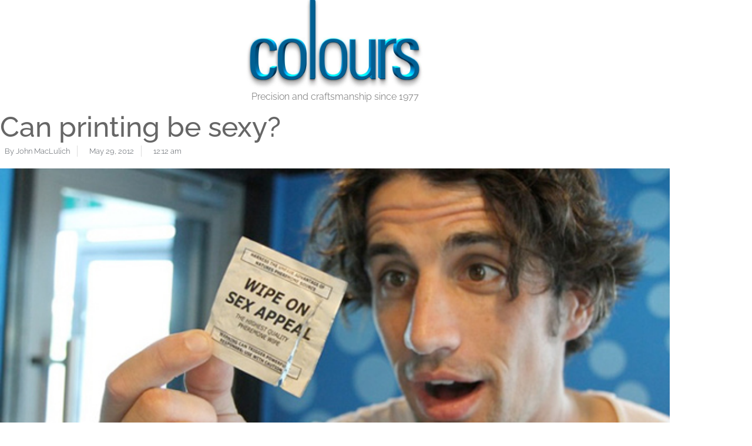

--- FILE ---
content_type: text/css
request_url: https://cdn-coloursdigitalcopy.b-cdn.net/wp-content/uploads/elementor/css/post-4457.css?ver=1769601458
body_size: 69
content:
.elementor-4457 .elementor-element.elementor-element-1b4ad636 > .elementor-element-populated{margin:0px 0px 0px 0px;--e-column-margin-right:0px;--e-column-margin-left:0px;padding:0px 0px 0px 0px;}.elementor-4457 .elementor-element.elementor-element-25e4d4e8{font-size:18px;}.elementor-4457 .elementor-element.elementor-element-d4b27df{margin-top:0px;margin-bottom:0px;padding:0px 0px 31px 0px;}.elementor-4457 .elementor-element.elementor-element-21f92cc > .elementor-element-populated{margin:0px 0px 0px 0px;--e-column-margin-right:0px;--e-column-margin-left:0px;padding:0px 0px 0px 0px;}.elementor-bc-flex-widget .elementor-4457 .elementor-element.elementor-element-59736b2.elementor-column .elementor-widget-wrap{align-items:flex-end;}.elementor-4457 .elementor-element.elementor-element-59736b2.elementor-column.elementor-element[data-element_type="column"] > .elementor-widget-wrap.elementor-element-populated{align-content:flex-end;align-items:flex-end;}.elementor-4457 .elementor-element.elementor-element-59736b2 > .elementor-element-populated{margin:0px 0px 0px 40px;--e-column-margin-right:0px;--e-column-margin-left:40px;padding:0px 0px 0px 0px;}.elementor-4457 .elementor-element.elementor-element-4481036 > .elementor-widget-container{padding:0px 0px 0px 0px;}.elementor-4457 .elementor-element.elementor-element-4481036{text-align:start;}.elementor-4457 .elementor-element.elementor-element-c1dad72 > .elementor-element-populated{margin:0px 0px 0px 0px;--e-column-margin-right:0px;--e-column-margin-left:0px;padding:0px 0px 0px 0px;}.elementor-4457 .elementor-element.elementor-element-55a172d{font-size:18px;}

--- FILE ---
content_type: text/css
request_url: https://cdn-coloursdigitalcopy.b-cdn.net/wp-content/uploads/elementor/css/post-9964.css?ver=1769474924
body_size: -236
content:
.elementor-9964 .elementor-element.elementor-element-c5e304f > .elementor-element-populated{padding:0px 0px 0px 0px;}.elementor-9964 .elementor-element.elementor-element-7a55641 img{width:40%;max-width:50%;}.elementor-9964 .elementor-element.elementor-element-d797297 > .elementor-widget-container{margin:-29px 0px 0px 0px;}.elementor-theme-builder-content-area{height:400px;}.elementor-location-header:before, .elementor-location-footer:before{content:"";display:table;clear:both;}

--- FILE ---
content_type: text/css
request_url: https://cdn-coloursdigitalcopy.b-cdn.net/wp-content/uploads/elementor/css/post-58.css?ver=1769474924
body_size: 87
content:
.elementor-58 .elementor-element.elementor-element-0e9ebe8 > .elementor-container > .elementor-column > .elementor-widget-wrap{align-content:center;align-items:center;}.elementor-58 .elementor-element.elementor-element-0e9ebe8:not(.elementor-motion-effects-element-type-background), .elementor-58 .elementor-element.elementor-element-0e9ebe8 > .elementor-motion-effects-container > .elementor-motion-effects-layer{background-color:#000000;}.elementor-58 .elementor-element.elementor-element-0e9ebe8{transition:background 0.3s, border 0.3s, border-radius 0.3s, box-shadow 0.3s;}.elementor-58 .elementor-element.elementor-element-0e9ebe8 > .elementor-background-overlay{transition:background 0.3s, border-radius 0.3s, opacity 0.3s;}.elementor-58 .elementor-element.elementor-element-b04d16b > .elementor-widget-container{margin:11px 0px -6px 0px;}.elementor-58 .elementor-element.elementor-element-b04d16b{text-align:center;color:#ffffff;}.elementor-theme-builder-content-area{height:400px;}.elementor-location-header:before, .elementor-location-footer:before{content:"";display:table;clear:both;}

--- FILE ---
content_type: text/css
request_url: https://cdn-coloursdigitalcopy.b-cdn.net/wp-content/uploads/elementor/css/post-6804.css?ver=1769477837
body_size: 1250
content:
.elementor-6804 .elementor-element.elementor-element-620875b3{margin-top:0px;margin-bottom:0px;padding:0px 0px 0px 0px;}.elementor-6804 .elementor-element.elementor-element-c06a19d:not(.elementor-motion-effects-element-type-background) > .elementor-widget-wrap, .elementor-6804 .elementor-element.elementor-element-c06a19d > .elementor-widget-wrap > .elementor-motion-effects-container > .elementor-motion-effects-layer{background-color:#ffffff;}.elementor-bc-flex-widget .elementor-6804 .elementor-element.elementor-element-c06a19d.elementor-column .elementor-widget-wrap{align-items:flex-start;}.elementor-6804 .elementor-element.elementor-element-c06a19d.elementor-column.elementor-element[data-element_type="column"] > .elementor-widget-wrap.elementor-element-populated{align-content:flex-start;align-items:flex-start;}.elementor-6804 .elementor-element.elementor-element-c06a19d > .elementor-element-populated{transition:background 0.3s, border 0.3s, border-radius 0.3s, box-shadow 0.3s;margin:0px 0px 0px 0px;--e-column-margin-right:0px;--e-column-margin-left:0px;padding:0px 0px 0px 0px;}.elementor-6804 .elementor-element.elementor-element-c06a19d > .elementor-element-populated > .elementor-background-overlay{transition:background 0.3s, border-radius 0.3s, opacity 0.3s;}.elementor-6804 .elementor-element.elementor-element-1870a29 .elementor-heading-title{font-size:48px;font-weight:500;}.elementor-6804 .elementor-element.elementor-element-13a9ff90 > .elementor-widget-container{margin:-12px 0px 0px 0px;padding:0px 0px 0px 0px;}.elementor-6804 .elementor-element.elementor-element-13a9ff90 .elementor-icon-list-items:not(.elementor-inline-items) .elementor-icon-list-item:not(:last-child){padding-bottom:calc(24px/2);}.elementor-6804 .elementor-element.elementor-element-13a9ff90 .elementor-icon-list-items:not(.elementor-inline-items) .elementor-icon-list-item:not(:first-child){margin-top:calc(24px/2);}.elementor-6804 .elementor-element.elementor-element-13a9ff90 .elementor-icon-list-items.elementor-inline-items .elementor-icon-list-item{margin-right:calc(24px/2);margin-left:calc(24px/2);}.elementor-6804 .elementor-element.elementor-element-13a9ff90 .elementor-icon-list-items.elementor-inline-items{margin-right:calc(-24px/2);margin-left:calc(-24px/2);}body.rtl .elementor-6804 .elementor-element.elementor-element-13a9ff90 .elementor-icon-list-items.elementor-inline-items .elementor-icon-list-item:after{left:calc(-24px/2);}body:not(.rtl) .elementor-6804 .elementor-element.elementor-element-13a9ff90 .elementor-icon-list-items.elementor-inline-items .elementor-icon-list-item:after{right:calc(-24px/2);}.elementor-6804 .elementor-element.elementor-element-13a9ff90 .elementor-icon-list-item:not(:last-child):after{content:"";border-color:#ddd;}.elementor-6804 .elementor-element.elementor-element-13a9ff90 .elementor-icon-list-items:not(.elementor-inline-items) .elementor-icon-list-item:not(:last-child):after{border-top-style:solid;border-top-width:1px;}.elementor-6804 .elementor-element.elementor-element-13a9ff90 .elementor-icon-list-items.elementor-inline-items .elementor-icon-list-item:not(:last-child):after{border-left-style:solid;}.elementor-6804 .elementor-element.elementor-element-13a9ff90 .elementor-inline-items .elementor-icon-list-item:not(:last-child):after{border-left-width:1px;}.elementor-6804 .elementor-element.elementor-element-13a9ff90 .elementor-icon-list-icon i{color:#54595f;}.elementor-6804 .elementor-element.elementor-element-13a9ff90 .elementor-icon-list-icon svg{fill:#54595f;}body:not(.rtl) .elementor-6804 .elementor-element.elementor-element-13a9ff90 .elementor-icon-list-text{padding-left:8px;}body.rtl .elementor-6804 .elementor-element.elementor-element-13a9ff90 .elementor-icon-list-text{padding-right:8px;}.elementor-6804 .elementor-element.elementor-element-13a9ff90 .elementor-icon-list-text, .elementor-6804 .elementor-element.elementor-element-13a9ff90 .elementor-icon-list-text a{color:#54595f;}.elementor-6804 .elementor-element.elementor-element-13a9ff90 .elementor-icon-list-item{font-size:13px;font-weight:300;}.elementor-6804 .elementor-element.elementor-element-70e17e13 img{width:100%;}.elementor-6804 .elementor-element.elementor-element-7b8c0e09 > .elementor-widget-container{margin:0px 0px 30px 0px;}.elementor-6804 .elementor-element.elementor-element-7b8c0e09 .elementor-widget-container{font-size:18px;font-weight:400;font-style:italic;line-height:1.5em;color:#54595f;}.elementor-6804 .elementor-element.elementor-element-52e03944 > .elementor-widget-container{margin:-10px 0px 40px 0px;padding:0px 0px 0px 0px;}.elementor-6804 .elementor-element.elementor-element-52e03944 .elementor-icon-list-icon i{color:#7a7a7a;font-size:14px;}.elementor-6804 .elementor-element.elementor-element-52e03944 .elementor-icon-list-icon svg{fill:#7a7a7a;--e-icon-list-icon-size:14px;}.elementor-6804 .elementor-element.elementor-element-52e03944 .elementor-icon-list-icon{width:14px;}body:not(.rtl) .elementor-6804 .elementor-element.elementor-element-52e03944 .elementor-icon-list-text{padding-left:9px;}body.rtl .elementor-6804 .elementor-element.elementor-element-52e03944 .elementor-icon-list-text{padding-right:9px;}.elementor-6804 .elementor-element.elementor-element-52e03944 .elementor-icon-list-text, .elementor-6804 .elementor-element.elementor-element-52e03944 .elementor-icon-list-text a{color:#a3a3a3;}.elementor-6804 .elementor-element.elementor-element-52e03944 .elementor-icon-list-item{font-size:13px;text-transform:uppercase;}.elementor-6804 .elementor-element.elementor-element-cad194d > .elementor-widget-container{margin:0px 0px 0px 0px;padding:0px 0px 0px 0px;}.elementor-6804 .elementor-element.elementor-element-5c73c614{--grid-side-margin:10px;--grid-column-gap:10px;--grid-row-gap:10px;}.elementor-6804 .elementor-element.elementor-element-5c73c614 .elementor-share-btn{font-size:calc(0.8px * 10);height:5em;}.elementor-6804 .elementor-element.elementor-element-5c73c614 .elementor-share-btn__icon{--e-share-buttons-icon-size:1.5em;}.elementor-6804 .elementor-element.elementor-element-5c73c614 .elementor-share-btn__title{text-transform:uppercase;}.elementor-6804 .elementor-element.elementor-element-319563ff > .elementor-widget-container{background-color:#f2f2f2;padding:35px 45px 35px 45px;border-radius:0px 0px 6px 6px;}.elementor-6804 .elementor-element.elementor-element-319563ff .elementor-author-box__avatar img{width:100px;height:100px;}body.rtl .elementor-6804 .elementor-element.elementor-element-319563ff.elementor-author-box--layout-image-left .elementor-author-box__avatar,
					 body:not(.rtl) .elementor-6804 .elementor-element.elementor-element-319563ff:not(.elementor-author-box--layout-image-above) .elementor-author-box__avatar{margin-right:45px;margin-left:0;}body:not(.rtl) .elementor-6804 .elementor-element.elementor-element-319563ff.elementor-author-box--layout-image-right .elementor-author-box__avatar,
					 body.rtl .elementor-6804 .elementor-element.elementor-element-319563ff:not(.elementor-author-box--layout-image-above) .elementor-author-box__avatar{margin-left:45px;margin-right:0;}.elementor-6804 .elementor-element.elementor-element-319563ff.elementor-author-box--layout-image-above .elementor-author-box__avatar{margin-bottom:45px;}.elementor-6804 .elementor-element.elementor-element-319563ff .elementor-author-box__name{text-transform:uppercase;}.elementor-6804 .elementor-element.elementor-element-319563ff .elementor-author-box__bio{font-size:15px;}.elementor-6804 .elementor-element.elementor-element-319563ff .elementor-author-box__button{border-width:0px;padding:0px 0px 0px 0px;}.elementor-6804 .elementor-element.elementor-element-f7c96b4 > .elementor-widget-container{margin:50px 0px 0px 0px;}.elementor-6804 .elementor-element.elementor-element-f7c96b4 span.post-navigation__prev--label{color:#aaaaaa;}.elementor-6804 .elementor-element.elementor-element-f7c96b4 span.post-navigation__next--label{color:#aaaaaa;}.elementor-6804 .elementor-element.elementor-element-f7c96b4 span.post-navigation__prev--label, .elementor-6804 .elementor-element.elementor-element-f7c96b4 span.post-navigation__next--label{font-family:"Roboto", Sans-serif;font-size:21px;}.elementor-6804 .elementor-element.elementor-element-f7c96b4 span.post-navigation__prev--title, .elementor-6804 .elementor-element.elementor-element-f7c96b4 span.post-navigation__next--title{color:#000000;font-size:18px;}.elementor-6804 .elementor-element.elementor-element-f7c96b4 span.post-navigation__prev--title:hover, .elementor-6804 .elementor-element.elementor-element-f7c96b4 span.post-navigation__next--title:hover{color:#FF2B00;}.elementor-6804 .elementor-element.elementor-element-5ad73f6e{--divider-border-style:dotted;--divider-color:#afafaf;--divider-border-width:1px;}.elementor-6804 .elementor-element.elementor-element-5ad73f6e .elementor-divider-separator{width:100%;}.elementor-6804 .elementor-element.elementor-element-5ad73f6e .elementor-divider{padding-block-start:30px;padding-block-end:30px;}@media(max-width:1024px){.elementor-6804 .elementor-element.elementor-element-620875b3{margin-top:0px;margin-bottom:0px;padding:20px 20px 20px 20px;} .elementor-6804 .elementor-element.elementor-element-5c73c614{--grid-side-margin:10px;--grid-column-gap:10px;--grid-row-gap:10px;--grid-bottom-margin:10px;}}@media(max-width:767px){.elementor-6804 .elementor-element.elementor-element-c06a19d > .elementor-element-populated{padding:0px 0px 0px 0px;}.elementor-6804 .elementor-element.elementor-element-13a9ff90 .elementor-icon-list-items:not(.elementor-inline-items) .elementor-icon-list-item:not(:last-child){padding-bottom:calc(15px/2);}.elementor-6804 .elementor-element.elementor-element-13a9ff90 .elementor-icon-list-items:not(.elementor-inline-items) .elementor-icon-list-item:not(:first-child){margin-top:calc(15px/2);}.elementor-6804 .elementor-element.elementor-element-13a9ff90 .elementor-icon-list-items.elementor-inline-items .elementor-icon-list-item{margin-right:calc(15px/2);margin-left:calc(15px/2);}.elementor-6804 .elementor-element.elementor-element-13a9ff90 .elementor-icon-list-items.elementor-inline-items{margin-right:calc(-15px/2);margin-left:calc(-15px/2);}body.rtl .elementor-6804 .elementor-element.elementor-element-13a9ff90 .elementor-icon-list-items.elementor-inline-items .elementor-icon-list-item:after{left:calc(-15px/2);}body:not(.rtl) .elementor-6804 .elementor-element.elementor-element-13a9ff90 .elementor-icon-list-items.elementor-inline-items .elementor-icon-list-item:after{right:calc(-15px/2);}.elementor-6804 .elementor-element.elementor-element-13a9ff90 .elementor-icon-list-icon{width:16px;}.elementor-6804 .elementor-element.elementor-element-13a9ff90 .elementor-icon-list-icon i{font-size:16px;}.elementor-6804 .elementor-element.elementor-element-13a9ff90 .elementor-icon-list-icon svg{--e-icon-list-icon-size:16px;}.elementor-6804 .elementor-element.elementor-element-13a9ff90 .elementor-icon-list-item{line-height:27px;} .elementor-6804 .elementor-element.elementor-element-5c73c614{--grid-side-margin:10px;--grid-column-gap:10px;--grid-row-gap:10px;--grid-bottom-margin:10px;}.elementor-6804 .elementor-element.elementor-element-5c73c614{--grid-row-gap:10px;--grid-bottom-margin:10px;}}

--- FILE ---
content_type: text/css
request_url: https://cdn-coloursdigitalcopy.b-cdn.net/wp-content/uploads/elementor/css/post-7686.css?ver=1769474924
body_size: -134
content:
.elementor-7686 .elementor-element.elementor-element-e59bee1 > .elementor-widget-container{padding:21px 0px 30px 0px;}.elementor-7686 .elementor-element.elementor-element-e59bee1{text-align:center;}#elementor-popup-modal-7686{background-color:rgba(0,0,0,.8);justify-content:center;align-items:center;pointer-events:all;}#elementor-popup-modal-7686 .dialog-message{width:700px;height:auto;}#elementor-popup-modal-7686 .dialog-close-button{display:flex;}#elementor-popup-modal-7686 .dialog-widget-content{box-shadow:2px 8px 23px 3px rgba(0,0,0,0.2);}/* Start custom CSS */.elementor-popup-modal .dialog-message.dialog-lightbox-message {
    overflow: hidden;
}/* End custom CSS */

--- FILE ---
content_type: text/css
request_url: https://cdn-coloursdigitalcopy.b-cdn.net/wp-content/uploads/elementor/css/post-7204.css?ver=1769474924
body_size: -269
content:
#elementor-popup-modal-7204{background-color:rgba(0,0,0,.8);justify-content:center;align-items:center;pointer-events:all;}#elementor-popup-modal-7204 .dialog-message{width:700px;height:auto;}#elementor-popup-modal-7204 .dialog-widget-content{box-shadow:2px 8px 23px 3px rgba(0,0,0,0.2);}

--- FILE ---
content_type: text/css
request_url: https://cdn-coloursdigitalcopy.b-cdn.net/wp-content/uploads/elementor/css/post-6950.css?ver=1769474924
body_size: -182
content:
.elementor-6950 .elementor-element.elementor-element-f01afdc > .elementor-widget-container{margin:0px 0px 0px 0px;padding:0px 0px 0px 50px;}.elementor-6950 .elementor-element.elementor-element-f01afdc{text-align:start;}#elementor-popup-modal-6950{background-color:rgba(0,0,0,.8);justify-content:center;align-items:center;pointer-events:all;}#elementor-popup-modal-6950 .dialog-message{width:700px;height:auto;}#elementor-popup-modal-6950 .dialog-close-button{display:flex;}#elementor-popup-modal-6950 .dialog-widget-content{box-shadow:2px 8px 23px 3px rgba(0,0,0,0.2);}

--- FILE ---
content_type: text/css
request_url: https://cdn-coloursdigitalcopy.b-cdn.net/wp-content/uploads/elementor/css/post-6936.css?ver=1769474924
body_size: -252
content:
#elementor-popup-modal-6936 .dialog-widget-content{animation-duration:1.2s;box-shadow:2px 8px 23px 3px rgba(0,0,0,0.2);}#elementor-popup-modal-6936{background-color:rgba(0,0,0,.8);justify-content:center;align-items:center;pointer-events:all;}#elementor-popup-modal-6936 .dialog-message{width:640px;height:auto;}

--- FILE ---
content_type: text/css
request_url: https://cdn-coloursdigitalcopy.b-cdn.net/wp-content/plugins/ws-form-pro/public/css/ws-form-public-progress.min.css?ver=1.10.78
body_size: 205
content:
.wsf-form progress.wsf-progress {
  display: block;
  height: var(--wsf-field-progress-size);
  vertical-align: baseline;
  width: 100%;
}
.wsf-form progress.wsf-progress[value] {
  -webkit-appearance: none;
  background-color: var(--wsf-field-progress-color-background);
  border: none;
  border-radius: var(--wsf-field-border-radius);
}
.wsf-form progress.wsf-progress[value]::-webkit-progress-bar {
  background-color: var(--wsf-field-progress-color-background);
  border-radius: var(--wsf-field-border-radius);
}
.wsf-form progress.wsf-progress[value]::-webkit-progress-value {
  background-color: var(--wsf-field-progress-color-background-bar);
  border-radius: var(--wsf-field-border-radius);
}
.wsf-form progress.wsf-progress[value]::-moz-progress-bar {
  background-color: var(--wsf-field-progress-color-background-bar);
  border-radius: var(--wsf-field-border-radius);
}
.wsf-form progress.wsf-progress[value]::-ms-fill {
  background-color: var(--wsf-field-progress-color-background-bar);
  border: 0;
}
.wsf-form progress.wsf-progress.wsf-progress-success[value]::-webkit-progress-value {
  background-color: var(--wsf-field-progress-color-background-complete);
}
.wsf-form progress.wsf-progress.wsf-progress-success[value]::-moz-progress-bar {
  background-color: var(--wsf-field-progress-color-background-complete);
}
.wsf-form progress.wsf-progress.wsf-progress-success[value]::-ms-fill {
  background-color: var(--wsf-field-progress-color-background-complete);
}
.wsf-form.wsf-rtl progress.wsf-progress[value]::-webkit-progress-value {
  border-bottom-left-radius: 0;
  border-bottom-right-radius: var(--wsf-field-border-radius);
  border-top-left-radius: 0;
  border-top-right-radius: var(--wsf-field-border-radius);
}
.wsf-form.wsf-rtl progress.wsf-progress[value]::-moz-progress-bar {
  border-bottom-left-radius: 0;
  border-bottom-right-radius: var(--wsf-field-border-radius);
  border-top-left-radius: 0;
  border-top-right-radius: var(--wsf-field-border-radius);
}
.wsf-form.wsf-rtl progress.wsf-progress[value="100"]::-webkit-progress-value {
  border-bottom-left-radius: var(--wsf-field-border-radius);
  border-bottom-right-radius: 0;
  border-top-left-radius: var(--wsf-field-border-radius);
  border-top-right-radius: 0;
}
.wsf-form.wsf-rtl progress.wsf-progress[value="100"]::-moz-progress-bar {
  border-bottom-left-radius: var(--wsf-field-border-radius);
  border-bottom-right-radius: 0;
  border-top-left-radius: var(--wsf-field-border-radius);
  border-top-right-radius: 0;
}

html.wsf-styler-scheme-alt .wsf-form[data-wsf-style-has-alt] progress.wsf-progress[value] {
  background-color: var(--wsf-field-progress-color-background-alt);
}
html.wsf-styler-scheme-alt .wsf-form[data-wsf-style-has-alt] progress.wsf-progress[value]::-webkit-progress-bar {
  background-color: var(--wsf-field-progress-color-background-alt);
}
html.wsf-styler-scheme-alt .wsf-form[data-wsf-style-has-alt] progress.wsf-progress[value]::-webkit-progress-value {
  background-color: var(--wsf-field-progress-color-background-bar-alt);
}
html.wsf-styler-scheme-alt .wsf-form[data-wsf-style-has-alt] progress.wsf-progress[value]::-moz-progress-bar {
  background-color: var(--wsf-field-progress-color-background-bar-alt);
}
html.wsf-styler-scheme-alt .wsf-form[data-wsf-style-has-alt] progress.wsf-progress[value]::-ms-fill {
  background-color: var(--wsf-field-progress-color-background-bar-alt);
}
html.wsf-styler-scheme-alt .wsf-form[data-wsf-style-has-alt] progress.wsf-progress.wsf-progress-success[value]::-webkit-progress-value {
  background-color: var(--wsf-field-progress-color-background-complete-alt);
}
html.wsf-styler-scheme-alt .wsf-form[data-wsf-style-has-alt] progress.wsf-progress.wsf-progress-success[value]::-moz-progress-bar {
  background-color: var(--wsf-field-progress-color-background-complete-alt);
}
html.wsf-styler-scheme-alt .wsf-form[data-wsf-style-has-alt] progress.wsf-progress.wsf-progress-success[value]::-ms-fill {
  background-color: var(--wsf-field-progress-color-background-complete-alt);
}

--- FILE ---
content_type: application/javascript
request_url: https://cdn-coloursdigitalcopy.b-cdn.net/wp-content/plugins/ws-form-pro/public/js/ws-form-public-progress.min.js?ver=1.10.78
body_size: 1200
content:
!function(s){"use strict";s.WS_Form.prototype.form_progress=function(){var a=this,e=this.get_field_value_fallback("progress",!1,"class_complete",[]);this.progress_class_complete=e.join(" ");var r=this.get_field_value_fallback("progress",!1,"class_incomplete",[]);this.progress_class_incomplete=r.join(" "),s("[data-required]:not([data-init-required])",this.form_canvas_obj).each(function(){var e=a.get_field(s(this)).type,r=s.WS_Form.field_type_cache[e].events.event;s(this).on(r,function(){a.form_progress_process()})}),s("[data-progress-include]:not([data-init-required])",this.form_canvas_obj).each(function(){var e=s(this).attr("data-progress-include");s(this).on(e,function(){a.form_progress_process()})}),s("[data-progress-bar]:not([data-source])",this.form_canvas_obj).each(function(){var e=s(this).attr("value");e=isNaN(e)||!e?0:parseFloat(e),a.form_progress_set_value(s(this),e)}),this.form_progress_process(),this.form_progress_api_call_reset()},s.WS_Form.prototype.form_progress_process=function(){var a=this,e=[],r=0,t=0;s("[data-required]:not([data-required-bypass],[data-required-bypass-section],[data-required-bypass-group])",this.form_canvas_obj).each(function(){var o=a.get_field(s(this)).type,i=a.get_section_repeatable_index(s(this)),_=i>0?"["+i+"]":"",n=ws_form_settings.field_prefix+a.get_field_id(s(this))+_,p=!1;switch(o){case"radio":case"price_radio":if(void 0!==e[n])return;p=s(this)[0].checkValidity();break;case"signature":"function"==typeof a.signature_get_response_by_name&&(p=a.signature_get_response_by_name(n));break;case"email":p=/^(([^<>()\[\]\\.,;:\s@"]+(\.[^<>()\[\]\\.,;:\s@"]+)*)|(".+"))@((\[[0-9]{1,3}\.[0-9]{1,3}\.[0-9]{1,3}\.[0-9]{1,3}\])|(([a-zA-Z\-0-9]+\.)+[a-zA-Z]{2,}))$/.test(s(this).val());break;default:p=s(this)[0].checkValidity()}p&&t++,e[n]=!0,r++}),s("[data-progress-include]:not([data-min-bypass],[data-min-bypass-section],[data-min-bypass-group],[data-max-bypass],[data-max-bypass-section],[data-max-bypass-group],[data-step-bypass])",this.form_canvas_obj).each(function(){s(this)[0].checkValidity()&&t++,r++});var o=r>0?t/r:0;s('[data-progress-bar][data-source="form_progress"], .wsf-form-conversational-nav-progress',this.form_canvas_obj).each(function(){a.form_progress_set_value(s(this),o)})},s.WS_Form.prototype.form_progress_set_value=function(a,e){var r=s("[data-progress-bar-value]",a);if(r.length||(r=a),a.is("progress"))if(a.attr("max")){var t=a.attr("max");t=isNaN(t)||!t?1:parseFloat(t)}else t=1;else t=1;t<=0&&(t=1),e<0&&(e=0),e>t&&(e=t);var o=Math.round(e/t*100);if(a.is("progress")){var i=r.val()!=e;r.val(e),i&&r.trigger("change"),a.attr("aria-valuemin",0).attr("aria-valuemax",t).attr("aria-valuenow",e)}else{i=r.attr("data-value")!=e;r.attr("data-value",e).css("width",o+"%"),i&&r.trigger("change"),void 0!==a.attr("aria-valuenow")&&a.attr("aria-valuenow",e),void 0!==r.attr("aria-valuenow")&&r.attr("aria-valuenow",e)}if(100==o?(a.addClass(this.progress_class_complete),a.removeClass(this.progress_class_incomplete)):(a.removeClass(this.progress_class_complete),a.addClass(this.progress_class_incomplete)),this.conversational&&a.hasClass("wsf-form-conversational-nav-progress"))var _=s(".wsf-form-conversational-nav-progress-help",this.form_canvas_obj),n=this.get_object_meta_value(this.form,"conversational_nav_progress_help","#progress_percent",!1,!1);else{var p=this.get_field(a);n=this.get_object_meta_value(p,"help","#progress_percent",!1,!1),_=this.get_help_obj(a)}if(_.length&&-1!==n.indexOf("#progress")){var c={progress_remaining_percent:100-o+"%",progress_remaining:100-o,progress_percent:o+"%",progress:o},l=this.mask_parse(n,c);l=this.parse_variables_process(l).output,_.html(l)}},s.WS_Form.prototype.form_progress_tabs=function(){var a=this,e=s(".wsf-group-tabs",this.form_canvas_obj).children(":not([data-wsf-group-hidden])"),r=e.length,t=void 0!==this.framework.tabs.public.class_active?this.framework.tabs.public.class_active:"active",o=1;e.each(function(){if(s(this).hasClass(t)||s("> a",s(this)).hasClass(t)||s("> button",s(this)).hasClass(t))return!1;o++});var i=o/r;s('[data-source="tab_progress"]',this.form_canvas_obj).each(function(){a.form_progress_set_value(s(this),i)})},s.WS_Form.prototype.form_progress_api_call_reset=function(){var a=this;s('[data-progress-bar][data-source="post_progress"]',this.form_canvas_obj).each(function(){a.form_progress_set_value(s(this),0)})},s.WS_Form.prototype.form_progress_api_call=function(a,e){if(e.lengthComputable){var r=this;a.each(function(){var a=e.loaded/e.total;r.form_progress_set_value(s(this),a)})}}}(jQuery);

--- FILE ---
content_type: application/javascript
request_url: https://cdn-coloursdigitalcopy.b-cdn.net/wp-content/plugins/ws-form-pro/public/js/ws-form-public-conditional.min.js?ver=1.10.78
body_size: 9233
content:
!function(e){"use strict";e.WS_Form.prototype.form_conditional=function(t){var a=this;if(void 0===t&&(t=!1),!1===this.conditional_cache){if(void 0===(u=this.get_object_meta_value(this.form,"conditional",!1)).groups)return!1;if(void 0===u.groups[0])return!1;if(void 0===u.groups[0].rows)return!1;for(var i in u.groups[0].rows)if(u.groups[0].rows.hasOwnProperty(i)){var s=u.groups[0].rows[i];if(null!==s&&"object"==typeof s&&(void 0===s.disabled||!s.disabled)&&void 0!==s.data&&void 0!==s.data[0]&&void 0!==s.data[1]){var o=s.data[0],r=s.data[1];try{r=JSON.parse(r)}catch(e){r=!1}!1!==r&&(r.label=o,r.last_state=[],this.conditional_events(r,t),!1===this.conditional_cache&&(this.conditional_cache=[]),this.conditional_cache.push(r))}}}else for(var i in this.conditional_cache){if(this.conditional_cache.hasOwnProperty(i))(r=this.conditional_cache[i]).last_state=[],this.conditional_events(r,t)}var c=[];for(var _ in this.conditional_event_selector_to_condition)if(this.conditional_event_selector_to_condition.hasOwnProperty(_)){var n=this.conditional_event_selector_to_condition[_];for(var d in n)if(n.hasOwnProperty(d)){var l=n[d],h=l.object_event_selector,f=l.object_event_obj,u=l.conditionals;if(t){"null"===_&&(_=null);f.each(function(){e(this).on(d,_,{conditionals:u},function(t,i,s,o){if(void 0===s||void 0===o||a.form_id===s||a.form_instance_id===o){var r=e(this).closest("[data-repeatable-index]"),c=r.length?r.attr("data-repeatable-index"):0;for(var _ in t.data.conditionals)if(t.data.conditionals.hasOwnProperty(_)){var n=t.data.conditionals[_];a.conditional_process(n,!1,e(this),c,t)}}}),a.form_events_reset.push({obj:e(this),event:d})}),this.log("log_conditional_event",(null===_?this.language("debug_form"):_)+" ("+d+")","conditional")}var v=e(h,this.form_canvas_obj),b=[],p=[];for(var m in v.each(function(){if(void 0!==e(this).attr("name")){var t=e(this).attr("name");p.includes(t)||(p.push(t),b.push(e(this)))}}),b)if(b.hasOwnProperty(m)){var g=b[m];if(void 0===g.attr("data-wsf-conditional-initialize-once")){var k=g.closest("[data-repeatable-index]"),w=k.length?k.attr("data-repeatable-index"):0,y=!1;for(var i in u)if(u.hasOwnProperty(i)){r=u[i];a.conditional_destination_repeatable(r)&&(y=!0),a.conditional_process(r,!0,g,w,!1)}y||c.includes(g)||c.push(g)}}}}for(var j in c){if(c.hasOwnProperty(j))c[j].attr("data-wsf-conditional-initialize-once","")}},e.WS_Form.prototype.conditional_destination_repeatable=function(e){return this.conditional_destination_repeatable_then_else(e,"then")||this.conditional_destination_repeatable_then_else(e,"else")},e.WS_Form.prototype.conditional_destination_repeatable_then_else=function(e,t){var a=e[t];for(var i in a)if(a.hasOwnProperty(i)){var s=a[i];if(this.conditional_action_check(s)){var o=s.object,r=s.object_id;switch(o){case"section":if(void 0===this.section_data_cache[r])continue;var c=this.section_data_cache[r];break;case"field":if(void 0===this.field_data_cache[r])continue;var _=this.field_data_cache[r].section_id;if(void 0===this.section_data_cache[_])continue;c=this.section_data_cache[_]}if(this.get_object_meta_value(c,"section_repeatable"))return!0}}return!1},e.WS_Form.prototype.conditional_events=function(t,a){void 0===a&&(a=!0);var i=this,s=void 0!==this.framework.tabs.public.selector_href?this.framework.tabs.public.selector_href:"href";for(var o in t.if)if(t.if.hasOwnProperty(o)){var r=t.if[o];if(void 0!==r.conditions)for(var c in r.conditions)if(r.conditions.hasOwnProperty(c)){var _=r.conditions[c];if(this.conditional_condition_check(_)){var n=_.object,d=_.object_id,l=_.logic,h=_.value,f=[];switch(n){case"form":f.push(this.conditional_event_get(n,this.form_id,0,this.form,l));break;case"group":if(void 0===this.group_data_cache[d])break;var u=this.group_data_cache[d];f.push(this.conditional_event_get(n,d,!1,u,l));break;case"section":if(void 0===this.section_data_cache[d])break;u=this.section_data_cache[d];f.push(this.conditional_event_get(n,d,!1,u,l));break;case"field":if(void 0===this.field_data_cache[d])break;u=this.field_data_cache[d];var v=e.WS_Form.field_type_cache[u.type],b=this.get_object_row_id(_),p=void 0!==u.section_repeatable_section_id;f.push(this.conditional_event_get(n,d,b,u,l,p));var m=[];switch(l){case"field_match":case"field_match_not":var g=h;if(0==parseInt(g,10))break;if(void 0===this.field_data_cache[g])break;var k=this.field_data_cache[g];p=void 0!==k.section_repeatable_section_id;f.push(this.conditional_event_get("field",g,!1,k,l,p)),m.field_match_id=this.form_id_prefix+"field-"+g}var w=this.get_field_value_fallback(v,!1,"attribute_"+l,!1);if("object"==typeof w){var y="#"+this.form_id_prefix+n+"-"+d;for(var j in w)if(w.hasOwnProperty(j)){var x=w[j];x=this.mask_parse(x,m),e(y,this.form_canvas_obj).attr(j,x)}}break;case"submit":f.push(this.conditional_event_get(n,0,!1,this.submit,l));break;case"user":f.push(this.conditional_event_get(n,0,!1,!1,l))}for(var O in f)if(f.hasOwnProperty(O)){var q=f[O],A=(y=null,q.repeatable);if("wsf-group-index"==q.event||"wsf-section-repeatable"==q.event||"wsf-validate"==q.event||"wsf-validate-silent"==q.event){if(!a)continue;"wsf-section-repeatable"==q.event&&(q.event="wsf-section-repeatable-"+d);var S=this.form_canvas_obj;y=null}else if("wsf-rendered"==q.event||"wsf-submit"==q.event||"wsf-save"==q.event||"wsf-submit wsf-save"==q.event||"wsf-submit-complete"==q.event||"wsf-save-complete"==q.event||"wsf-complete"==q.event||"wsf-submit-error"==q.event||"wsf-save-error"==q.event||"wsf-error"==q.event||"wsf-submit-success"==q.event||"wsf-save-success"==q.event||"wsf-success"==q.event)S=e(document),y=null;else{S=this.form_canvas_obj;switch(q.object){case"form":y=null;break;case"group":y="["+s+'="#'+this.form_id_prefix+"group-"+d+'"]';break;case"section":y='[id^="'+this.esc_selector(this.form_id_prefix+q.object+"-"+q.object_id)+'"][data-id="'+this.esc_selector(q.object_id)+'"]';break;case"field":var W=this.field_data_cache[d];switch(W.type){case"radio":case"price_radio":case"checkbox":case"price_checkbox":y='[name^="'+this.esc_selector(ws_form_settings.field_prefix+d)+'["],[name^="'+this.esc_selector(ws_form_settings.field_prefix+d)+'["] ~ label';break;case"select":case"price_select":if(this.get_object_meta_value(W,"select2",!1)&&-1!==["click","mousedown","mouseup","mouseover","mouseout","touchstart","touchmove","touchend","touchcancel"].indexOf(q.event))if(A)y='[id^="'+this.esc_selector(this.form_id_prefix+q.object+"-wrapper-"+q.object_id)+'-repeat-"] .select2';else y="#"+this.esc_selector(this.form_id_prefix+q.object+"-wrapper-"+q.object_id)+" .select2";else if(A)y='[id^="'+this.esc_selector(this.form_id_prefix+q.object+"-"+q.object_id)+'-repeat-"]';else y="#"+this.esc_selector(this.form_id_prefix+q.object+"-"+q.object_id);break;default:if(A)y='[id^="'+this.esc_selector(this.form_id_prefix+q.object+"-"+q.object_id)+'-repeat-"]';else y="#"+this.esc_selector(this.form_id_prefix+q.object+"-"+q.object_id)}}}if(q.create&&!1!==q.event&&!1!==y){var F=0,P=e(y);if(P.each(function(){e(this).attr("data-init-conditional")&&F++}),0===F)switch(q.event){case"recaptcha":this.recaptchas_conditions.push(function(){i.conditional_process(t,!1,P,0,!1)});break;case"hcaptcha":this.hcaptchas_conditions.push(function(){i.conditional_process(t,!1,P,0,!1)});break;case"turnstile":this.turnstiles_conditions.push(function(){i.conditional_process(t,!1,P,0,!1)});break;default:if(null===y&&(y="null"),void 0===this.conditional_event_selector_to_condition[y]&&(this.conditional_event_selector_to_condition[y]=[]),void 0===this.conditional_event_selector_to_condition[y][q.event]&&(this.conditional_event_selector_to_condition[y][q.event]={object_event_selector:y,object_event_obj:S,conditionals:[],event_processed:!1}),-1===this.conditional_event_selector_to_condition[y][q.event].conditionals.indexOf(t)&&this.conditional_event_selector_to_condition[y][q.event].conditionals.push(t),ws_form_settings.debug){var C=e(y,this.form_canvas_obj).attr("data-populate-event"),D=C?C.split(" "):[];D.push(q.event),C=(D=D.filter(function(e,t,a){return a.indexOf(e)===t})).join(" "),e(y,this.form_canvas_obj).attr("data-populate-event",C)}}}}}}}},e.WS_Form.prototype.conditional_event_get=function(t,a,i,s,o,r){void 0===r&&(r=!1);var c={object:t,object_id:a,object_row_id:i,create:!0,event:!1,row:!1,repeatable:r};switch(t){case"field":var _=e.WS_Form.field_type_cache[s.type];void 0!==_.conditional&&(void 0!==_.conditional.exclude_condition&&(c.create=!_.conditional.exclude_condition),void 0!==_.conditional.condition_event&&(c.event=_.conditional.condition_event),void 0!==_.conditional.condition_event_row&&_.conditional.condition_event_row&&!1!==i&&(c.row=!0))}var n=e.WS_Form.settings_form.conditional.objects[t].logic;return void 0!==n[o]&&void 0!==n[o].event&&(c.event=n[o].event),c},e.WS_Form.prototype.conditional_process=function(t,a,i,s,o){if(void 0===t.if)return!1;if(void 0===t.then)return!1;if(void 0===t.else)return!1;var r=!1;for(var c in t.if)if(t.if.hasOwnProperty(c)){var _=t.if[c];if(void 0!==_.conditions){var n=!1,d=[];for(var l in _.conditions)if(_.conditions.hasOwnProperty(l)){var h=_.conditions[l];if(this.conditional_condition_check(h)){var f=h.object,u=h.object_id,v=h.logic,b=h.value,p=void 0===h.case_sensitive||h.case_sensitive,m=l>0?void 0===h.logic_previous?"||":h.logic_previous:"||",g=ws_form_settings.field_prefix+u,k=void 0===h.force_result?null:h.force_result;switch(f){case"form":var w=!1,y="#"+this.esc_selector(this.form_obj_id);break;case"group":w=!1,y="#"+this.esc_selector(this.form_id_prefix+"group-"+u);break;case"section":w=!1,y="#"+this.esc_selector(this.form_id_prefix+f+"-"+u);break;case"field":w=this.get_object_row_id(h);if(!s){var j=this.field_data_cache[u];if("object"==typeof j&&void 0!==j.section_id&&"object"==typeof this.section_data_cache[j.section_id]){var x=this.section_data_cache[j.section_id];if(this.get_object_meta_value(x,"section_repeatable"))return}}var O=s>0?"-repeat-"+s:"",q=(y="#"+this.esc_selector(this.form_id_prefix+f+"-"+u+O),e('[data-type][data-id="'+this.esc_selector(u)+'"]'+(s>0?'[data-repeatable-index="'+this.esc_selector(s)+'"]':""),this.form_canvas_obj))}if(e.WS_Form.debug_rendered){switch(f){case"form":var A=this.form;break;case"group":A=this.group_data_cache[u];break;case"section":A=this.section_data_cache[u];break;case"field":A=this.field_data_cache[u]}if(void 0!==A){var S=e.WS_Form.settings_form.conditional,W=S.logic_previous,F=S.objects[f].logic;if(void 0!==F[v])var P=F[v].text.toUpperCase();else P="";if(void 0!==W[m])var C=W[m].text.toUpperCase();else C="";d.push("<strong>"+(l>0?C+" ":"")+"["+this.esc_html(A.label)+"] "+P+(""!=b?" '"+this.esc_html(b)+"'":"")+"</strong> ("+(void 0!==A.type?"Type: "+A.type+" | ":"")+"ID: "+u+(!1!==w?" | Row ID: "+w.join(", "):"")+")")}}var D=e(y,this.form_canvas_obj),I=D.length?D.val():"";p||(I&&"string"==typeof I&&(I=I.toLowerCase()),b&&"string"==typeof b&&(b=b.toLowerCase()));if(-1!==["r==","r!=","r>","r<","r>=","r<="].indexOf(v)){var z=e('[data-repeatable][data-id="'+this.esc_selector(u)+'"]',this.form_canvas_obj);if(!z.length)continue;I=z.length}b=this.parse_variables_process(b).output;switch(v){case"d==":case"d!=":case"d>":case"d<":case"d>=":case"d<=":if(!1!==(N=void 0!==this.field_data_cache[u]&&this.field_data_cache[u])){var T=this.get_object_meta_value(N,"input_type_datetime","date"),L=this.get_object_meta_value(N,"format_date",ws_form_settings.date_format);L||(L=ws_form_settings.date_format),b=this.get_date(b,T,L),I=this.get_date(I,T,L)}break;case"==":case"!=":case">":case"<":case">=":case"<=":var N;if(!1!==(N=void 0!==this.field_data_cache[u]&&this.field_data_cache[u])){switch(N.type){case"price":case"price_subtotal":case"cart_price":case"cart_total":I=this.get_number(I,0,!0);break;default:I=this.get_number(I,0,!1)}b=parseFloat(b)}}var Z=!1;switch(v){case"==":Z=I==b;break;case"!=":Z=I!=b;break;case">":Z=I>b;break;case"<":Z=I<b;break;case">=":Z=I>=b;break;case"<=":Z=I<=b;break;case"d==":""!=I&&""!=b&&(Z=Date.parse(I)==Date.parse(b));break;case"d!=":""!=I&&""!=b&&(Z=Date.parse(I)!=Date.parse(b));break;case"d>":""!=I&&""!=b&&(Z=Date.parse(I)>Date.parse(b));break;case"d<":""!=I&&""!=b&&(Z=Date.parse(I)<Date.parse(b));break;case"d>=":""!=I&&""!=b&&(Z=Date.parse(I)>=Date.parse(b));break;case"d<=":""!=I&&""!=b&&(Z=Date.parse(I)<=Date.parse(b));break;case"rc==":case"rc!=":I=e('input[type="checkbox"]:not([data-wsf-select-all]):checked',q).length;Z=I==this.get_number(b),"rc!="==v&&(Z=!Z);break;case"rc>":I=e('input[type="checkbox"]:not([data-wsf-select-all]):checked',q).length;Z=I>this.get_number(b);break;case"rc<":I=e('input[type="checkbox"]:not([data-wsf-select-all]):checked',q).length;Z=I<this.get_number(b);break;case"rs==":case"rs!=":I=e("option:not([data-placeholder]):selected",q).length;Z=I==this.get_number(b),"rs!="==v&&(Z=!Z);break;case"rs>":I=e("option:not([data-placeholder]):selected",q).length;Z=I>this.get_number(b);break;case"rs<":I=e("option:not([data-placeholder]):selected",q).length;Z=I<this.get_number(b);break;case"r==":Z=this.get_number(I)==this.get_number(b);break;case"r!=":Z=this.get_number(I)!=this.get_number(b);break;case"r>":""!=I&&(Z=this.get_number(I)>this.get_number(b));break;case"r<":""!=I&&(Z=this.get_number(I)<this.get_number(b));break;case"r>=":""!=I&&(Z=this.get_number(I)>=this.get_number(b));break;case"r<=":""!=I&&(Z=this.get_number(I)<=this.get_number(b));break;case"section_repeatable":t.last_state[s]="",Z=o.type=="wsf-section-repeatable-"+u;break;case"equals":case"c==":Z=I==b;break;case"equals_not":case"c!=":Z=I!=b;break;case"contains":case"contains_not":Z=-1!=I.indexOf(b),"contains_not"==v&&(Z=!Z);break;case"starts":case"starts_not":Z=I.startsWith(b),"starts_not"==v&&(Z=!Z);break;case"ends":case"ends_not":Z=I.endsWith(b),"ends_not"==v&&(Z=!Z);break;case"blank":case"blank_not":Z=""==I,"blank_not"==v&&(Z=!Z);break;case"checked":case"checked_not":Z=!1;if("object"!=typeof w)break;for(var E in w)if(w.hasOwnProperty(E)){var R=w[E],U="#"+this.esc_selector(this.form_id_prefix+f+"-"+u+"-row-"+R+O),Q=e(U,this.form_canvas_obj).is(":checked");Z|=Q}"checked_not"==v&&(Z=!Z);break;case"checked_any":case"checked_any_not":Z=e("input:checked",q).length>0,"checked_any_not"==v&&(Z=!Z);break;case"checked_all":case"checked_all_not":var $=e("input:not([disabled])",q),J=$.filter(":checked");Z=$.length==J.length;"checked_all_not"==v&&(Z=!Z);break;case"checked_value_equals":case"checked_value_equals_not":e("input:checked",q).each(function(){var t=e(this).val();if(p||(t=t.toLowerCase()),t===b)return Z=!0,!1}),"checked_value_equals_not"==v&&(Z=!Z);break;case"selected":case"selected_not":Z=!1;if("object"!=typeof w)break;for(var E in w)if(w.hasOwnProperty(E)){R=w[E],Q=e('option[data-id="'+this.esc_selector(R)+'"]',e(y,this.form_canvas_obj)).prop("selected");Z|=Q}"selected_not"==v&&(Z=!Z);break;case"selected_any":case"selected_any_not":Z=e("option:not([data-placeholder]):selected",e(y,this.form_canvas_obj)).length>0;"selected_any_not"==v&&(Z=!Z);break;case"selected_all":case"selected_all_not":var K=e("option:not([data-placeholder],[disabled])",e(y,this.form_canvas_obj)),B=K.filter(":selected");Z=K.length==B.length;"selected_all_not"==v&&(Z=!Z);break;case"selected_value_equals":case"selected_value_equals_not":e("option:selected",e(y,this.form_canvas_obj)).each(function(){var t=e(this).val();if(p||(t=t.toLowerCase()),t===b)return Z=!0,!1}),"selected_value_equals_not"==v&&(Z=!Z);break;case"regex_email":case"regex_email_not":Z=(G=/^(([^<>()\[\]\\.,;:\s@"]+(\.[^<>()\[\]\\.,;:\s@"]+)*)|(".+"))@((\[[0-9]{1,3}\.[0-9]{1,3}\.[0-9]{1,3}\.[0-9]{1,3}\])|(([a-zA-Z\-0-9]+\.)+[a-zA-Z]{2,}))$/).test(I),"regex_email_not"==v&&(Z=!Z);break;case"regex_url":case"regex_url_not":Z=(G=/[-a-zA-Z0-9@:%_\+.~#?&//=]{2,256}\.[a-z]{2,4}\b(\/[-a-zA-Z0-9@:%_\+.~#?&//=]*)?/gi).test(I),"regex_url_not"==v&&(Z=!Z);break;case"regex":case"regex_not":var G=new RegExp(b);Z=G.test(I),"regex_not"==v&&(Z=!Z);break;case"wsf-rendered":case"wsf-submit":case"wsf-submit-complete":case"wsf-submit-success":case"wsf-submit-error":case"wsf-save":case"wsf-save-complete":case"wsf-save-success":case"wsf-save-error":case"wsf-submit-save":case"wsf-complete":case"wsf-success":case"wsf-error":(Z=v==o.type||"wsf-submit-save"==v&&-1!=["wsf-submit","wsf-save"].indexOf(o.type))&&(t.last_state[s]="");break;case"click":case"mousedown":case"mouseup":case"mouseover":case"mouseout":case"touchstart":case"touchmove":case"touchend":case"touchcancel":case"focus":case"blur":case"change":case"change_input":case"input":case"keyup":case"keydown":if(!o||!o.target){Z=!1;break}var H=e(o.target),M=!1;switch(f){case"form":M=!0;break;case"group":M=this.get_group_id(H)==u;break;case"section":M=this.get_section_id(H)==u;break;case"field":M=this.get_field_id(H)==u}(Z=M&&(v==o.type||void 0!==o.handleObj&&void 0!==o.handleObj.origType&&v==o.handleObj.origType||"change_input"==v&&-1!=["change","input"].indexOf(o.type)||"click"==v&&-1!=["click","wsf-click"].indexOf(o.type)))&&(t.last_state[s]="");break;case"token_validated":case"token_validated_not":Z=!1!==this.submit&&void 0!==this.submit.token_validated&&this.submit.token_validated,"token_validated_not"==v&&(Z=!Z);break;case"user_logged_in":case"user_logged_in_not":case"user_role":case"user_role_not":case"user_capability":case"user_capability_not":Z=k;break;case"ch>":case"ch<":case"cs>":case"cs<":case"cl>":case"cl<":case"ca>":case"ca<":if("function"!=typeof this.color_to_hsla_array){Z=!1;break}var V=this.color_to_hsla_array(I);switch(v){case"ch>":Z=V.h>b;break;case"ch<":Z=V.h<b;break;case"cs>":Z=V.s>b;break;case"cs<":Z=V.s<b;break;case"cl>":Z=V.l>b;break;case"cl<":Z=V.l<b;break;case"ca>":Z=V.a>b;break;case"ca<":Z=V.a<b}break;case"recaptcha":case"recaptcha_not":if("function"==typeof this.recaptcha_get_response_by_name){var X=this.recaptcha_get_response_by_name(g);Z="string"==typeof X&&X.length>0,"recaptcha_not"==v&&(Z=!Z)}break;case"hcaptcha":case"hcaptcha_not":if("function"==typeof this.hcaptcha_get_response_by_name){X=this.hcaptcha_get_response_by_name(g);Z="string"==typeof X&&X.length>0,"hcaptcha_not"==v&&(Z=!Z)}break;case"turnstile":case"turnstile_not":if("function"==typeof this.turnstile_get_response_by_name){X=this.turnstile_get_response_by_name(g);Z="string"==typeof X&&X.length>0,"turnstile_not"==v&&(Z=!Z)}break;case"media_capture":case"media_capture_not":"function"==typeof this.media_capture_get_response_by_name&&(Z=this.media_capture_get_response_by_name(g),"media_capture_not"==v&&(Z=!Z));break;case"signature":case"signature_not":"function"==typeof this.signature_get_response_by_name&&(Z=this.signature_get_response_by_name(g),"signature_not"==v&&(Z=!Z));break;case"file":case"file_not":"function"==typeof this.file_get_count_by_field_id&&(Z=this.file_get_count_by_field_id(u)>0,"file_not"==v&&(Z=!Z));break;case"f>":"function"==typeof this.file_get_count_by_field_id&&(Z=this.file_get_count_by_field_id(u)>b);break;case"f<":"function"==typeof this.file_get_count_by_field_id&&(Z=this.file_get_count_by_field_id(u)<b);break;case"f==":case"f!=":"function"==typeof this.file_get_count_by_field_id&&(Z=this.file_get_count_by_field_id(u)==b,"f!="==v&&(Z=!Z));break;case"field_match":case"field_match_not":var Y=parseInt(b,10);if(Y>0){var ee="#"+this.form_id_prefix+"field-"+Y+(s>0?"-repeat-"+s:""),te=e(ee,this.form_canvas_obj).val();p||te&&"string"==typeof te&&(te=te.toLowerCase()),Z=te==I,"field_match_not"==v&&(Z=!Z)}break;case"cc==":Z=I.length==parseInt(b,10);break;case"cc!=":Z=I.length!=parseInt(b,10);break;case"cc>":Z=I.length>parseInt(b,10);break;case"cc<":Z=I.length<parseInt(b,10);break;case"cw==":Z=this.get_word_count(I)==parseInt(b,10);break;case"cw!=":Z=this.get_word_count(I)!=parseInt(b,10);break;case"cw>":Z=this.get_word_count(I)>parseInt(b,10);break;case"cw<":Z=this.get_word_count(I)<parseInt(b,10);break;case"select2_ajax_results":case"select2_ajax_results_not":if(a)return;t.last_state[s]="",Z=void 0!==e(y,this.form_canvas_obj).attr("data-select2-ajax-results"),"select2_ajax_results_not"==v&&(Z=!Z);break;case"google_route_status_ok":if(a)return;t.last_state[s]="",Z=void 0!==e(y,this.form_canvas_obj).attr("data-google-route-status")&&"OK"==e(y,this.form_canvas_obj).attr("data-google-route-status");break;case"google_route_status_zero_results":if(a)return;t.last_state[s]="",Z=void 0!==e(y,this.form_canvas_obj).attr("data-google-route-status")&&"ZERO_RESULTS"==e(y,this.form_canvas_obj).attr("data-google-route-status");break;case"active":case"active_not":Z=e(y,this.form_canvas_obj).attr("data-group-index")==this.group_index,"active_not"==v&&(Z=!Z);break;case"validate":case"validate_not":switch(f){case"form":Z=this.form_valid;break;case"group":case"section":Z=this.object_validate(e(y,this.form_canvas_obj));break;case"field":Z=this.object_validate(q)}"validate_not"==v&&(Z=!Z)}n=this.conditional_logic_previous(n,Z,m)}}m=c>0?void 0===_.logic_previous?"||":_.logic_previous:"||";r=this.conditional_logic_previous(r,n,m)}}var ae=!1;if(r?!0===t.last_state[s]&&void 0!==t.last_state[s]||(ae="then",t.last_state[s]=!0):!1===t.last_state[s]&&void 0!==t.last_state[s]||(ae="else",t.last_state[s]=!1),!1!==ae){var ie=t[ae];ie.length&&(this.log("log_conditional_fired_"+ae,"("+this.esc_html(t.label)+") "+d.join(" "),"conditional"),this.conditional_process_actions(ie,ae,i,s))}!a&&this.has_ecommerce&&"function"==typeof this.form_ecommerce_calculate&&this.form_ecommerce_calculate()},e.WS_Form.prototype.conditional_process_actions=function(t,a,i,s){var o=0,r=!1,c=!1,_=!1,n=!1,d=this;for(var l in t)if(t.hasOwnProperty(l)){var h=t[l];if(this.conditional_action_check(h)){var f=h.object,u=h.object_id,v=this.get_object_row_id(h),b=h.action;switch(f){case"form":var p=d.form_obj,m=d.form_obj,g=void 0!==h.value&&this.parse_variables_process(h.value,!1,!1,!1,!1,!1).output,k=this.conditional_process_action(a,b,p,m,f,u,!1,g,!1);r=r||k.process_required,c=c||k.process_bypass,_=_||k.process_navigation,n=n||k.process_validation;break;case"group":var w="#"+this.esc_selector(this.form_id_prefix+"group-"+u);p=m=e(w,this.form_canvas_obj),g=void 0!==h.value&&this.parse_variables_process(h.value,!1,!1,!1,!1,!1).output,k=this.conditional_process_action(a,b,p,m,f,u,!1,g,!1);r=r||k.process_required,c=c||k.process_bypass,_=_||k.process_navigation,n=n||k.process_validation;break;case"section":var y=this.get_section_id(i);if(!(x=e('[id^="'+this.esc_selector(this.form_id_prefix)+'section-"][data-id="'+this.esc_selector(u)+'"]',this.form_canvas_obj)).length)break;var j=x.first();y===parseInt(u,10)&&j.attr("data-repeatable-index")&&(x=x.filter('[data-repeatable-index="'+this.esc_selector(s)+'"]')),x.each(function(){var t=void 0!==e(this).attr("data-repeatable-index")&&e(this).attr("data-repeatable-index"),i=void 0!==h.value&&d.parse_variables_process(h.value,t,!1,!1,!1,!1,!1).output,s=d.conditional_process_action(a,b,e(this),e(this),f,u,!1,i,t);r=r||s.process_required,c=c||s.process_bypass,_=_||s.process_navigation,n=n||s.process_validation});break;case"field":var x;y=this.get_section_id(i);if(!(x=e('[id^="'+this.esc_selector(this.form_id_prefix)+'field-wrapper-"][data-id="'+this.esc_selector(u)+'"],input[type="hidden"][data-id-hidden="'+this.esc_selector(u)+'"]',this.form_canvas_obj)).length)break;j=x.first();y===this.get_section_id(j.first())&&j.attr("data-repeatable-index")&&(x=x.filter('[data-repeatable-index="'+this.esc_selector(s)+'"]')),x.each(function(){var t=void 0!==e(this).attr("data-repeatable-index")&&e(this).attr("data-repeatable-index"),i=!1!==t?"-repeat-"+t:"";if("object"==typeof v){var s=[];for(var o in v)if(v.hasOwnProperty(o)){var l=v[o];s.push("#"+d.esc_selector(d.form_id_prefix+"field-"+u+"-row-"+l+i))}var p=s.join(", ")}else p="#"+d.esc_selector(d.form_id_prefix+"field-"+u+i);var m=e(p,d.form_canvas_obj),g=void 0!==d.field_data_cache[u]&&d.field_data_cache[u],k=void 0!==h.value&&d.parse_variables_process(h.value,t,!1,g,!1,!1,!1).output,w=d.conditional_process_action(a,b,e(this),m,f,u,v,k,t);r=r||w.process_required,c=c||w.process_bypass,_=_||w.process_navigation,n=n||w.process_validation});break;case"action":g=void 0!==h.value&&d.parse_variables_process(h.value,!1,!1,!1,!1,!1).output,k=d.conditional_process_action(a,b,e(this),!1,f,u,!1,g,!1);r=r||k.process_required,c=c||k.process_bypass,_=_||k.process_navigation,n=n||k.process_validation}o++}}return r&&("function"==typeof this.form_progress&&this.form_progress(),this.form_required()),c&&this.form_bypass(!0)&&"function"==typeof this.form_tab_validation_process&&this.form_tab_validation_process(),_&&this.form_navigation(),n&&this.form_validate_real_time(),o},e.WS_Form.prototype.conditional_process_action=function(t,a,i,s,o,r,c,_,n){void 0===_&&(_="");var d=void 0!==this.framework.tabs.public.selector_href?this.framework.tabs.public.selector_href:"href",l=ws_form_settings.field_prefix+r+(n?"["+n+"]":""),h=_,f=!1,u=!1,v=!1,b=!1,p=!1;switch(a){case"value":case"value_number":case"value_datetime":case"value_tel":case"value_email":case"value_textarea":case"value_url":case"value_range":case"value_rating":case"value_color":case"html":case"text_editor":case"button_html":this.field_value_set(i,s,_);break;case"value_increase":case"value_decrease":var m=this.get_number(s.val());_=this.get_number(this.parse_variables_process(_).output),m+="value_decrease"==a?-_:_;var g=s.attr("min");if(g&&m<g)break;var k=s.attr("max");if(k&&m>k)break;this.field_value_set(i,s,m);break;case"class_add_wrapper":i.addClass(_),f="debug_action_added";break;case"class_remove_wrapper":i.removeClass(_),f="debug_action_removed";break;case"class_add_field":s.addClass(_),f="debug_action_added";break;case"class_remove_field":s.removeClass(_),f="debug_action_removed";break;case"reset_signature":"function"==typeof this.signature_clear_by_name&&(this.signature_clear_by_name(l),f="debug_action_reset");break;case"value_row_select":case"value_row_deselect":s.each(function(){if(e(this).is(":enabled")){var t=e(this).prop("selected")!==("value_row_select"==a);e(this).prop("selected",!1).prop("selected","value_row_select"==a),t&&e(this).closest("select").trigger("change")}}),f="debug_action_"+("value_row_select"==a?"selected":"deselected");break;case"value_row_select_value":case"value_row_deselect_value":var w="value_row_select_value"==a;this.field_value_set(i,s,_,w),f="debug_action_"+(w?"selected_value":"deselected_value");break;case"value_row_select_all":case"value_row_deselect_all":e("option",i).each(function(){if(e(this).is(":enabled")){var t=e(this).prop("selected")!==("value_row_select_all"==a);e(this).prop("selected",!1).prop("selected","value_row_select_all"==a),t&&e(this).closest("select").trigger("change"),f="debug_action_"+("value_row_select_all"==a?"selected":"deselected")}});break;case"value_row_reset":e("option:selected:enabled",i).prop("selected",!1).trigger("change"),f="debug_action_reset";break;case"value_row_check":case"value_row_uncheck":s.each(function(){var t=e(this).prop("checked")!==("value_row_check"==a);e(this).prop("checked","value_row_check"==a),t&&e(this).trigger("change")}),f="debug_action_"+("value_row_check"==a?"checked":"unchecked");break;case"value_row_check_value":case"value_row_uncheck_value":w="value_row_check_value"==a;this.field_value_set(i,s,_,w),f="debug_action_"+(w?"checked":"unchecked");break;case"value_row_check_all":case"value_row_uncheck_all":e('input[type="checkbox"]',i).each(function(){if(e(this).is(":enabled")){var t=e(this).prop("checked")!==("value_row_check_all"==a);e(this).prop("checked","value_row_check_all"==a),t&&e(this).trigger("change"),f="debug_action_"+("value_row_check_all"==a?"checked":"unchecked")}});break;case"value_row_required":case"value_row_not_required":s.prop("required","value_row_required"==a).removeAttr("data-init-required"),"value_row_required"==a?s.attr("data-required","").attr("aria-required","true").removeAttr("data-conditional-logic-bypass"):s.removeAttr("data-required").removeAttr("aria-required").attr("data-conditional-logic-bypass",""),f="debug_action_"+("value_row_required"==a?"required":"not_required"),this.form_bypass_obj_reset(s),u=!0,v=!0;break;case"value_row_disabled":case"value_row_not_disabled":s.attr("disabled","value_row_disabled"==a),void 0!==s.parent().attr("data-wsf-select2")&&"function"==typeof this.form_select2&&this.form_select2(s.parent()),f="debug_action_"+("value_row_disabled"==a?"disabled":"enabled");break;case"value_row_visible":case"value_row_not_visible":"value_row_not_visible"===a?s.parent().hide():s.parent().show(),s.trigger("change"),f="debug_action_"+("value_row_not_visible"==a?"hide":"show"),v=!0;break;case"value_row_focus":s.trigger("focus"),f="debug_action_focussed";break;case"value_row_class_add":s.addClass(_),f="debug_action_added";break;case"value_row_class_remove":s.removeClass(_),f="debug_action_removed";break;case"value_row_set_custom_validity":this.set_invalid_feedback(s,_,c),v=!0;break;case"min":case"max":case"step":case"low":case"high":case"optimum":_=""!=_&&this.get_float(_,0),this.obj_set_attribute(s,a,_),this.form_bypass_obj_reset(s),v=!0;break;case"min_int":case"max_int":case"step_int":var y=a.replace("_int","");_=""!=_&&this.get_number(_,0,!1),this.obj_set_attribute(s,y,_),this.form_bypass_obj_reset(s),v=!0;break;case"min_date":case"max_date":case"min_time":case"max_time":if("function"==typeof s.datetimepicker)switch(a){case"min_date":s.datetimepicker("setOptions",{minDate:_});break;case"max_date":s.datetimepicker("setOptions",{maxDate:_});break;case"min_time":s.datetimepicker("setOptions",{minTime:_});break;case"max_time":s.datetimepicker("setOptions",{maxTime:_})}break;case"ecommerce_price_min":case"ecommerce_price_max":_=""!=_&&this.get_float(_,0);var j=s.val();this.obj_set_attribute(s,"data-ecommerce-"+("ecommerce_price_min"===a?"min":"max"),_),"function"==typeof this.form_ecommerce_input_mask_currency&&this.form_ecommerce_input_mask_currency(s),s.val()!==j&&s.trigger("change");break;case"select_min":case"select_max":var x="select_min"===a?"min":"max";_=""!=_&&this.get_number(_,0,!1);var O=void 0===i.attr("data-select-min-max-init");if(!1!==_?i.attr("data-select-"+x,_):i.removeAttr("data-select-"+x),O)"function"==typeof this.form_select_min_max&&this.form_select_min_max();else{var q=e('input[type="number"]',i);this.obj_set_attribute(q,x,_)}break;case"checkbox_min":case"checkbox_max":x="checkbox_min"===a?"min":"max";_=""!=_&&this.get_number(_,0,!1);var A=void 0===i.attr("data-checkbox-min-max-init");if(!1!==_?i.attr("data-checkbox-"+x,_):i.removeAttr("data-checkbox-"+x),A)"function"==typeof this.form_checkbox_min_max&&this.form_checkbox_min_max();else{q=e('input[type="number"]',i);this.obj_set_attribute(q,x,_)}break;case"visibility":switch(o){case"group":var S=e("["+d+'="#'+this.esc_selector(this.form_id_prefix+"group-"+r)+'"]',this.form_canvas_obj).parent();if("off"===_){if(i.is(":visible")){var W=e('[id^="'+this.esc_selector(this.form_id_prefix)+'group-"]:not([data-wsf-group-hidden])');if(W.length){var F=W.first().attr("id");e("["+d+'="#'+this.esc_selector(F)+'"]').trigger("click")}}S.attr("data-wsf-group-hidden","").hide().attr("aria-live","polite").attr("aria-hidden","true"),i.attr("data-wsf-group-hidden","").attr("aria-live","polite").attr("aria-hidden","true"),f="debug_action_hide"}else S.removeAttr("data-wsf-group-hidden").show().removeAttr("aria-hidden"),i.removeAttr("data-wsf-group-hidden").removeAttr("aria-hidden"),f="debug_action_show";v=!0,b=!0,p=!0;break;case"section":case"field":"off"===_?(i.hide().attr("aria-live","polite").attr("aria-hidden","true"),v=!0,p=!0,f="debug_action_hide"):(i.show().removeAttr("aria-hidden"),v=!0,p=!0,"function"==typeof this.signatures_redraw&&("section"==o&&this.signatures_redraw(!1,r),"field"==o&&this.signatures_redraw(!1,!1,r)),f="debug_action_show")}"field"===o&&this.form_label(i);break;case"set_row_count":if(!(R=e('[data-repeatable][data-id="'+this.esc_selector(r)+'"]',this.form_canvas_obj)).length)break;var P=R.length;if(isNaN(_))break;var C=parseInt(_,10),D=this.section_data_cache[r],I=this.get_object_meta_value(D,"section_repeat_min",1);(I=""==I||isNaN(I)?1:parseInt(I,10))<1&&(I=1);var z=this.get_object_meta_value(D,"section_repeat_max",!1);if(C<I&&(C=I),!1!==(z=""!=z&&!isNaN(I)&&parseInt(z,10))&&C>z&&(C=z),P<C){for(var T=R.last(),L=C-P,N=0;N<L;N++)"function"==typeof this.section_clone&&this.section_clone(T);"function"==typeof this.section_add_init&&this.section_add_init(r),this.form_canvas_obj.trigger("wsf-section-repeatable").trigger("wsf-section-repeatable-"+r)}if(P>C){for(var Z=P-C,E=0;E<Z;E++){var R;(R=e('[data-repeatable][data-id="'+this.esc_selector(r)+'"]',this.form_canvas_obj)).last().remove()}"function"==typeof this.section_remove_init&&this.section_remove_init(r),this.form_canvas_obj.trigger("wsf-section-repeatable").trigger("wsf-section-repeatable-"+r)}break;case"disabled":switch(o){case"section":i.prop("disabled","on"==_),"on"==_?i.attr("aria-disabled","true"):i.removeAttr("aria-disabled");var U=e("[name]",i);break;case"field":U=s}var Q=this;e(U).each(function(){e(this).prop("disabled","on"==_),"on"==_?e(this).attr("aria-disabled","true"):e(this).removeAttr("aria-disabled");var t=e(this).closest("[data-type]"),a=Q.get_field_value_fallback(t.attr("data-type"),!1,"class_disabled",!1);switch("on"==_?(!1!==a&&e(this).addClass(a.join(" ")),e(this).css({"pointer-events":"none"}).attr("data-conditional-logic-bypass","")):(!1!==a&&e(this).removeClass(a.join(" ")),e(this).css({"pointer-events":"auto"}).removeAttr("data-conditional-logic-bypass")),t.attr("data-type")){case"file":switch(e(this).attr("data-file-type")){case"dropzonejs":"on"==_?e(".dropzone",t)[0].dropzone.disable():e(".dropzone",t)[0].dropzone.enable()}}}),b=!0,p=!0,f="debug_action_"+("on"==_?"disabled":"enabled");break;case"required":case"required_signature":switch((J=this.field_data_cache[r]).type){case"radio":case"price_radio":s=e('[name="'+this.esc_selector(l)+'[]"]',i)}s.prop("required","on"==_).removeAttr("data-init-required"),"on"==_?s.attr("data-required","").attr("aria-required","true").removeAttr("data-conditional-logic-bypass"):s.removeAttr("data-required").removeAttr("aria-required").attr("data-conditional-logic-bypass",""),this.form_bypass_obj_reset(s),f="debug_action_"+("on"==_?"required":"not_required"),u=!0,v=!0,p=!0;break;case"readonly":s.prop("readonly","on"==_),"on"==_?s.attr("aria-readonly","true"):s.removeAttr("aria-readonly"),f="debug_action_"+("on"==_?"read_only":"not_read_only"),"function"==typeof this.form_date&&this.form_date();break;case"password_generate":"function"==typeof this.generate_password&&s.val(this.generate_password(24)).trigger("change");break;case"google_address_auto_complete":"function"==typeof this.google_address_auto_complete&&s.trigger("wsf-auto-complete");break;case"set_custom_validity":var $=!1;if(void 0!==this.field_data_cache[r]){var J=this.field_data_cache[r];if(void 0!==e.WS_Form.field_type_cache[J.type]){var K=e.WS_Form.field_type_cache[J.type];$=void 0!==K.invalid_feedback_last_row&&K.invalid_feedback_last_row}}var B=e('[id^="'+this.esc_selector(this.form_id_prefix+"invalid-feedback-"+r)+'"]',i);if($)s=B.siblings('[id^="'+this.esc_selector(this.form_id_prefix+"field-"+r)+'"]');this.set_invalid_feedback(s,_,c),this.form_bypass_obj_reset(s),v=!0;break;case"click":switch(o){case"group":var G=e("["+d+'="#'+this.esc_selector(this.form_id_prefix+"group-"+r)+'"]:not([data-wsf-tab-disabled])',this.form_canvas_obj);G.trigger("click"),void 0!==(S=G.parent()).attr("data-wsf-group-hidden")&&(S.removeAttr("data-wsf-group-hidden").show().removeAttr("aria-hidden"),i.removeAttr("data-wsf-group-hidden").removeAttr("aria-hidden"),v=!0);break;case"field":s.trigger("click")}f="debug_action_clicked";break;case"focus":this.conversational&&(this.conversational_scroll_start_x=e(window).scrollLeft(),this.conversational_scroll_start_y=e(window).scrollTop()),s.trigger("focus"),f="debug_action_focussed";break;case"action_run":-1!==this.conditional_actions_run_action.indexOf(r)&&this.form_post("action",r);break;case"action_run_on_save":-1===this.conditional_actions_run_save.indexOf(r)&&(this.conditional_actions_run_save.push(r),this.conditional_actions_changed=!0);break;case"action_run_on_submit":-1===this.conditional_actions_run_submit.indexOf(r)&&(this.conditional_actions_run_submit.push(r),this.conditional_actions_changed=!0);break;case"action_do_not_run_on_save":-1!==(H=this.conditional_actions_run_save.indexOf(r))&&(this.conditional_actions_run_save.splice(H,1),this.conditional_actions_changed=!0);break;case"action_do_not_run_on_submit":var H;-1!==(H=this.conditional_actions_run_submit.indexOf(r))&&(this.conditional_actions_run_submit.splice(H,1),this.conditional_actions_changed=!0);break;case"javascript":try{e.globalEval("(function($) {\n"+_+"\n})(jQuery);")}catch(e){this.error("error_js",_)}break;case"copy_to_clipboard":navigator.clipboard.writeText(s.val());break;case"validate_show":this.form_obj.addClass(this.class_validated);break;case"validate_hide":this.form_obj.removeClass(this.class_validated);break;case"form_save":this.form_post("save");break;case"form_save_validate":this.form_post_if_validated("save");break;case"form_hash_clear":this.form_hash_clear();break;case"form_submit":this.form_obj.trigger("submit");break;case"form_clear":this.form_clear();break;case"form_reset":this.form_reset();break;case"form_loader_show":void 0!==this.form_loader_show&&this.form_loader_show("conditional");break;case"form_loader_hide":void 0!==this.form_loader_hide&&this.form_loader_hide();break;case"reset":case"reset_file":case"clear":var M="clear"===a;switch(o){case"group":this.group_fields_reset(r,M);break;case"section":this.section_fields_reset(r,M,n);break;case"field":this.field_reset(r,M,i)}}if(e.WS_Form.debug_rendered){var V=!1;switch(o){case"form":V=this.language("debug_action_form");var X=this.language("debug_action_form");break;case"group":if(void 0!==this.group_data_cache[r]){var Y=this.group_data_cache[r];V=this.language("debug_action_group"),X=Y.label}break;case"section":if(void 0!==this.section_data_cache[r])Y=this.section_data_cache[r],V=this.language("debug_action_section"),X=Y.label;break;case"field":if(void 0!==this.field_data_cache[r])V=(Y=this.field_data_cache[r]).type,X=Y.label;break;case"action":if(void 0!==this.action_data_cache[r])Y=this.action_data_cache[r],V=this.language("debug_action_action"),X=Y.label}if(!1!==V){!1!==f&&(h=this.language(f));var ee=e.WS_Form.settings_form.conditional.objects[o].action[a];if(!ee)return this.error("error_condition_action",a),!1;var te=ee.text.toUpperCase();void 0!==ee.values&&"object"==typeof ee.values&&void 0!==ee.values[_]&&(h=ee.values[_].text);var ae="<strong>["+this.esc_html(X)+"] "+te+(!1!==h&&""!=h?" '"+this.esc_html(h)+"'":"")+"</strong> ("+this.language("debug_action_type")+": "+V+" | ID: "+r+(!1!==c?" | "+this.language("debug_action_row")+" ID: "+c.join(", "):"")+")";this.log("log_conditional_action_"+t,ae,"conditional")}}return{process_required:u,process_bypass:v,process_navigation:b,process_validation:p}},e.WS_Form.prototype.obj_set_attribute=function(e,t,a){void 0!==e.attr("data-"+t+"-bypass")?!1!==a?e.attr("data-"+t+"-bypass",a).trigger("change"):e.removeAttr("data-"+t+"-bypass").trigger("change"):!1!==a?e.attr(t,a).trigger("change"):e.removeAttr(t).trigger("change")},e.WS_Form.prototype.conditional_logic_previous=function(e,t,a){switch(a){case"||":e|=t;break;case"&&":e&=t}return e},e.WS_Form.prototype.conditional_condition_check=function(e){return!(null===e||"object"!=typeof e||void 0===e.id||void 0===e.object||void 0===e.object_id||void 0===e.object_row_id||void 0===e.logic||void 0===e.value||void 0===e.case_sensitive||void 0===e.logic_previous||""==e.id||0==e.id||""==e.object||""==e.object_id||""==e.logic)},e.WS_Form.prototype.conditional_action_check=function(e){return!(null===e||"object"!=typeof e||void 0===e.object||void 0===e.object_id||void 0===e.action||""==e.object||""==e.object_id||""==e.action)}}(jQuery);